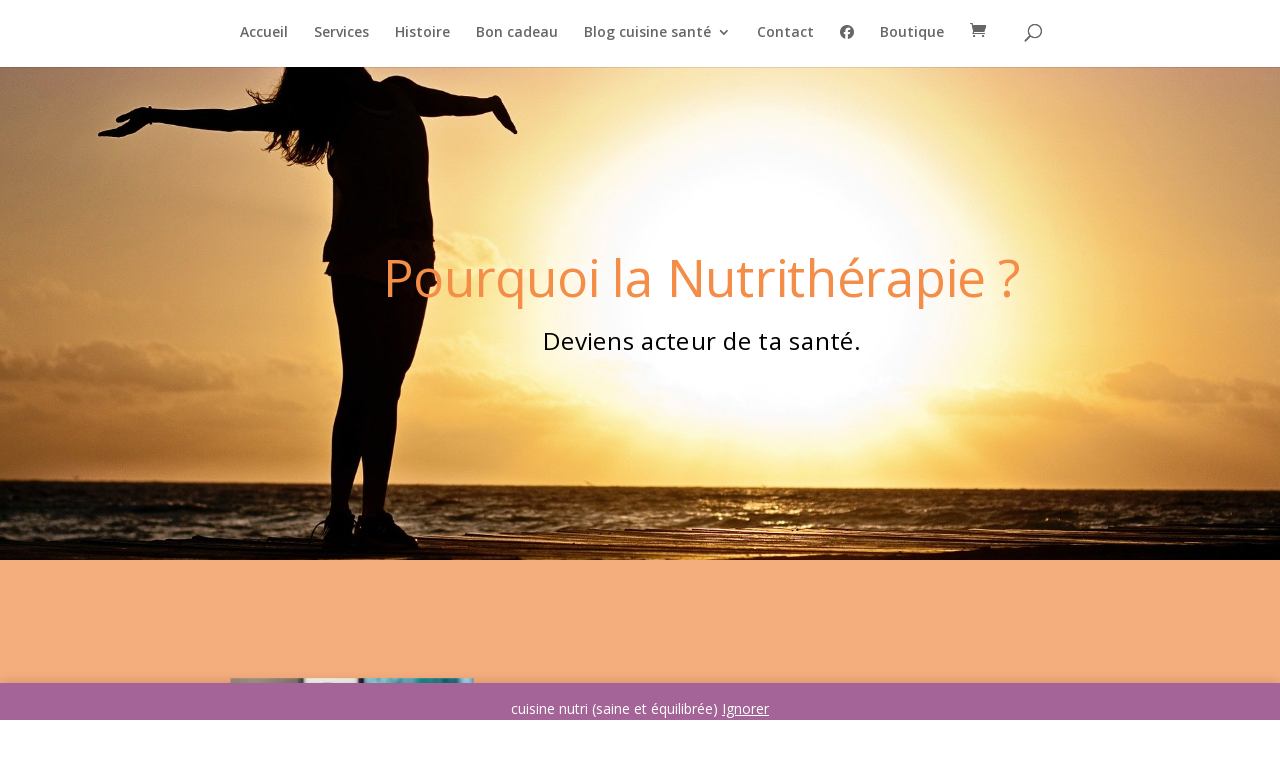

--- FILE ---
content_type: text/html; charset=UTF-8
request_url: https://benutri.be/pourquoi-la-nutritherapie/
body_size: 11212
content:
<!DOCTYPE html>
<html lang="fr-FR">
<head>
	<meta charset="UTF-8" />
<meta http-equiv="X-UA-Compatible" content="IE=edge">
	<link rel="pingback" href="https://benutri.be/xmlrpc.php" />

	<script type="text/javascript">
		document.documentElement.className = 'js';
	</script>

	<script>var et_site_url='https://benutri.be';var et_post_id='151';function et_core_page_resource_fallback(a,b){"undefined"===typeof b&&(b=a.sheet.cssRules&&0===a.sheet.cssRules.length);b&&(a.onerror=null,a.onload=null,a.href?a.href=et_site_url+"/?et_core_page_resource="+a.id+et_post_id:a.src&&(a.src=et_site_url+"/?et_core_page_resource="+a.id+et_post_id))}
</script><meta name='robots' content='max-image-preview:large' />
<script>window._wca = window._wca || [];</script>

	<!-- This site is optimized with the Yoast SEO plugin v14.2 - https://yoast.com/wordpress/plugins/seo/ -->
	<title>Pourquoi la nutrithérapie - Benutri</title>
	<meta name="robots" content="index, follow" />
	<meta name="googlebot" content="index, follow, max-snippet:-1, max-image-preview:large, max-video-preview:-1" />
	<meta name="bingbot" content="index, follow, max-snippet:-1, max-image-preview:large, max-video-preview:-1" />
	<link rel="canonical" href="https://benutri.be/pourquoi-la-nutritherapie/" />
	<meta property="og:locale" content="fr_FR" />
	<meta property="og:type" content="article" />
	<meta property="og:title" content="Pourquoi la nutrithérapie - Benutri" />
	<meta property="og:url" content="https://benutri.be/pourquoi-la-nutritherapie/" />
	<meta property="og:site_name" content="Benutri" />
	<meta property="article:publisher" content="https://www.facebook.com/Benutri-106867254380154/?modal=admin_todo_tour" />
	<meta property="article:modified_time" content="2022-08-09T21:14:17+00:00" />
	<meta property="og:image" content="https://i1.wp.com/benutri.be/wp-content/uploads/2020/05/benutri.jpg?fit=1851%2C706&#038;ssl=1" />
	<meta property="og:image:width" content="1851" />
	<meta property="og:image:height" content="706" />
	<meta name="twitter:card" content="summary_large_image" />
	<script type="application/ld+json" class="yoast-schema-graph">{"@context":"https://schema.org","@graph":[{"@type":"Organization","@id":"https://benutri.be/#organization","name":"benutri","url":"https://benutri.be/","sameAs":["https://www.facebook.com/Benutri-106867254380154/?modal=admin_todo_tour"],"logo":{"@type":"ImageObject","@id":"https://benutri.be/#logo","inLanguage":"fr-FR","url":"https://i1.wp.com/benutri.be/wp-content/uploads/2020/05/benutri.jpg?fit=1851%2C706&ssl=1","width":1851,"height":706,"caption":"benutri"},"image":{"@id":"https://benutri.be/#logo"}},{"@type":"WebSite","@id":"https://benutri.be/#website","url":"https://benutri.be/","name":"Benutri","description":"Deviens acteur de ta sant\u00e9","publisher":{"@id":"https://benutri.be/#organization"},"potentialAction":[{"@type":"SearchAction","target":"https://benutri.be/?s={search_term_string}","query-input":"required name=search_term_string"}],"inLanguage":"fr-FR"},{"@type":"WebPage","@id":"https://benutri.be/pourquoi-la-nutritherapie/#webpage","url":"https://benutri.be/pourquoi-la-nutritherapie/","name":"Pourquoi la nutrith\u00e9rapie - Benutri","isPartOf":{"@id":"https://benutri.be/#website"},"datePublished":"2020-04-04T06:23:26+00:00","dateModified":"2022-08-09T21:14:17+00:00","inLanguage":"fr-FR","potentialAction":[{"@type":"ReadAction","target":["https://benutri.be/pourquoi-la-nutritherapie/"]}]}]}</script>
	<!-- / Yoast SEO plugin. -->


<link rel='dns-prefetch' href='//stats.wp.com' />
<link rel='dns-prefetch' href='//fonts.googleapis.com' />
<link rel='dns-prefetch' href='//s.w.org' />
<link rel="alternate" type="application/rss+xml" title="Benutri &raquo; Flux" href="https://benutri.be/feed/" />
<link rel="alternate" type="application/rss+xml" title="Benutri &raquo; Flux des commentaires" href="https://benutri.be/comments/feed/" />
<!-- This site uses the Google Analytics by MonsterInsights plugin v7.10.4 - Using Analytics tracking - https://www.monsterinsights.com/ -->
<script type="text/javascript" data-cfasync="false">
	var mi_version         = '7.10.4';
	var mi_track_user      = true;
	var mi_no_track_reason = '';
	
	var disableStr = 'ga-disable-UA-165428466-1';

	/* Function to detect opted out users */
	function __gaTrackerIsOptedOut() {
		return document.cookie.indexOf(disableStr + '=true') > -1;
	}

	/* Disable tracking if the opt-out cookie exists. */
	if ( __gaTrackerIsOptedOut() ) {
		window[disableStr] = true;
	}

	/* Opt-out function */
	function __gaTrackerOptout() {
	  document.cookie = disableStr + '=true; expires=Thu, 31 Dec 2099 23:59:59 UTC; path=/';
	  window[disableStr] = true;
	}
	
	if ( mi_track_user ) {
		(function(i,s,o,g,r,a,m){i['GoogleAnalyticsObject']=r;i[r]=i[r]||function(){
			(i[r].q=i[r].q||[]).push(arguments)},i[r].l=1*new Date();a=s.createElement(o),
			m=s.getElementsByTagName(o)[0];a.async=1;a.src=g;m.parentNode.insertBefore(a,m)
		})(window,document,'script','//www.google-analytics.com/analytics.js','__gaTracker');

		__gaTracker('create', 'UA-165428466-1', 'auto');
		__gaTracker('set', 'forceSSL', true);
		__gaTracker('require', 'displayfeatures');
		__gaTracker('send','pageview');
	} else {
		console.log( "" );
		(function() {
			/* https://developers.google.com/analytics/devguides/collection/analyticsjs/ */
			var noopfn = function() {
				return null;
			};
			var noopnullfn = function() {
				return null;
			};
			var Tracker = function() {
				return null;
			};
			var p = Tracker.prototype;
			p.get = noopfn;
			p.set = noopfn;
			p.send = noopfn;
			var __gaTracker = function() {
				var len = arguments.length;
				if ( len === 0 ) {
					return;
				}
				var f = arguments[len-1];
				if ( typeof f !== 'object' || f === null || typeof f.hitCallback !== 'function' ) {
					console.log( 'Fonction actuellement pas en cours d’exécution __gaTracker(' + arguments[0] + " ....) parce que vous n’êtes pas suivi·e. " + mi_no_track_reason );
					return;
				}
				try {
					f.hitCallback();
				} catch (ex) {

				}
			};
			__gaTracker.create = function() {
				return new Tracker();
			};
			__gaTracker.getByName = noopnullfn;
			__gaTracker.getAll = function() {
				return [];
			};
			__gaTracker.remove = noopfn;
			window['__gaTracker'] = __gaTracker;
					})();
		}
</script>
<!-- / Google Analytics by MonsterInsights -->
		<script type="text/javascript">
			window._wpemojiSettings = {"baseUrl":"https:\/\/s.w.org\/images\/core\/emoji\/13.0.1\/72x72\/","ext":".png","svgUrl":"https:\/\/s.w.org\/images\/core\/emoji\/13.0.1\/svg\/","svgExt":".svg","source":{"concatemoji":"https:\/\/benutri.be\/wp-includes\/js\/wp-emoji-release.min.js?ver=5.7.14"}};
			!function(e,a,t){var n,r,o,i=a.createElement("canvas"),p=i.getContext&&i.getContext("2d");function s(e,t){var a=String.fromCharCode;p.clearRect(0,0,i.width,i.height),p.fillText(a.apply(this,e),0,0);e=i.toDataURL();return p.clearRect(0,0,i.width,i.height),p.fillText(a.apply(this,t),0,0),e===i.toDataURL()}function c(e){var t=a.createElement("script");t.src=e,t.defer=t.type="text/javascript",a.getElementsByTagName("head")[0].appendChild(t)}for(o=Array("flag","emoji"),t.supports={everything:!0,everythingExceptFlag:!0},r=0;r<o.length;r++)t.supports[o[r]]=function(e){if(!p||!p.fillText)return!1;switch(p.textBaseline="top",p.font="600 32px Arial",e){case"flag":return s([127987,65039,8205,9895,65039],[127987,65039,8203,9895,65039])?!1:!s([55356,56826,55356,56819],[55356,56826,8203,55356,56819])&&!s([55356,57332,56128,56423,56128,56418,56128,56421,56128,56430,56128,56423,56128,56447],[55356,57332,8203,56128,56423,8203,56128,56418,8203,56128,56421,8203,56128,56430,8203,56128,56423,8203,56128,56447]);case"emoji":return!s([55357,56424,8205,55356,57212],[55357,56424,8203,55356,57212])}return!1}(o[r]),t.supports.everything=t.supports.everything&&t.supports[o[r]],"flag"!==o[r]&&(t.supports.everythingExceptFlag=t.supports.everythingExceptFlag&&t.supports[o[r]]);t.supports.everythingExceptFlag=t.supports.everythingExceptFlag&&!t.supports.flag,t.DOMReady=!1,t.readyCallback=function(){t.DOMReady=!0},t.supports.everything||(n=function(){t.readyCallback()},a.addEventListener?(a.addEventListener("DOMContentLoaded",n,!1),e.addEventListener("load",n,!1)):(e.attachEvent("onload",n),a.attachEvent("onreadystatechange",function(){"complete"===a.readyState&&t.readyCallback()})),(n=t.source||{}).concatemoji?c(n.concatemoji):n.wpemoji&&n.twemoji&&(c(n.twemoji),c(n.wpemoji)))}(window,document,window._wpemojiSettings);
		</script>
		<meta content="Divi v.4.6.1" name="generator"/><style type="text/css">
img.wp-smiley,
img.emoji {
	display: inline !important;
	border: none !important;
	box-shadow: none !important;
	height: 1em !important;
	width: 1em !important;
	margin: 0 .07em !important;
	vertical-align: -0.1em !important;
	background: none !important;
	padding: 0 !important;
}
</style>
	<link rel='stylesheet' id='wp-block-library-css'  href='https://c0.wp.com/c/5.7.14/wp-includes/css/dist/block-library/style.min.css' type='text/css' media='all' />
<style id='wp-block-library-inline-css' type='text/css'>
.has-text-align-justify{text-align:justify;}
</style>
<link rel='stylesheet' id='wc-block-vendors-style-css'  href='https://c0.wp.com/p/woocommerce/5.4.4/packages/woocommerce-blocks/build/vendors-style.css' type='text/css' media='all' />
<link rel='stylesheet' id='wc-block-style-css'  href='https://c0.wp.com/p/woocommerce/5.4.4/packages/woocommerce-blocks/build/style.css' type='text/css' media='all' />
<link rel='stylesheet' id='woocommerce-layout-css'  href='https://c0.wp.com/p/woocommerce/5.4.4/assets/css/woocommerce-layout.css' type='text/css' media='all' />
<style id='woocommerce-layout-inline-css' type='text/css'>

	.infinite-scroll .woocommerce-pagination {
		display: none;
	}
</style>
<link rel='stylesheet' id='woocommerce-smallscreen-css'  href='https://c0.wp.com/p/woocommerce/5.4.4/assets/css/woocommerce-smallscreen.css' type='text/css' media='only screen and (max-width: 768px)' />
<link rel='stylesheet' id='woocommerce-general-css'  href='https://c0.wp.com/p/woocommerce/5.4.4/assets/css/woocommerce.css' type='text/css' media='all' />
<style id='woocommerce-inline-inline-css' type='text/css'>
.woocommerce form .form-row .required { visibility: visible; }
</style>
<link rel='stylesheet' id='divi-fonts-css'  href='https://fonts.googleapis.com/css?family=Open+Sans:300italic,400italic,600italic,700italic,800italic,400,300,600,700,800&#038;subset=latin,latin-ext&#038;display=swap' type='text/css' media='all' />
<link rel='stylesheet' id='divi-style-css'  href='https://benutri.be/wp-content/themes/Divi/style.css?ver=4.6.1' type='text/css' media='all' />
<link rel='stylesheet' id='et-builder-googlefonts-cached-css'  href='https://fonts.googleapis.com/css?family=Merriweather%3A300%2C300italic%2Cregular%2Citalic%2C700%2C700italic%2C900%2C900italic&#038;subset=latin%2Clatin-ext&#038;display=swap&#038;ver=5.7.14' type='text/css' media='all' />
<link rel='stylesheet' id='dashicons-css'  href='https://c0.wp.com/c/5.7.14/wp-includes/css/dashicons.min.css' type='text/css' media='all' />
<link rel='stylesheet' id='jetpack_css-css'  href='https://c0.wp.com/p/jetpack/8.5.3/css/jetpack.css' type='text/css' media='all' />
<script type='text/javascript' id='monsterinsights-frontend-script-js-extra'>
/* <![CDATA[ */
var monsterinsights_frontend = {"js_events_tracking":"true","download_extensions":"doc,pdf,ppt,zip,xls,docx,pptx,xlsx","inbound_paths":"[{\"path\":\"\\\/go\\\/\",\"label\":\"affiliate\"},{\"path\":\"\\\/recommend\\\/\",\"label\":\"affiliate\"}]","home_url":"https:\/\/benutri.be","hash_tracking":"false"};
/* ]]> */
</script>
<script type='text/javascript' src='https://benutri.be/wp-content/plugins/google-analytics-for-wordpress/assets/js/frontend.min.js?ver=7.10.4' id='monsterinsights-frontend-script-js'></script>
<script type='text/javascript' src='https://c0.wp.com/c/5.7.14/wp-includes/js/jquery/jquery.min.js' id='jquery-core-js'></script>
<script type='text/javascript' src='https://c0.wp.com/c/5.7.14/wp-includes/js/jquery/jquery-migrate.min.js' id='jquery-migrate-js'></script>
<script async type='text/javascript' src='https://stats.wp.com/s-202604.js' id='woocommerce-analytics-js'></script>
<script type='text/javascript' src='https://benutri.be/wp-content/themes/Divi/core/admin/js/es6-promise.auto.min.js?ver=5.7.14' id='es6-promise-js'></script>
<script type='text/javascript' id='et-core-api-spam-recaptcha-js-extra'>
/* <![CDATA[ */
var et_core_api_spam_recaptcha = {"site_key":"","page_action":{"action":"pourquoi_la_nutritherapie"}};
/* ]]> */
</script>
<script type='text/javascript' src='https://benutri.be/wp-content/themes/Divi/core/admin/js/recaptcha.js?ver=5.7.14' id='et-core-api-spam-recaptcha-js'></script>
<link rel="https://api.w.org/" href="https://benutri.be/wp-json/" /><link rel="alternate" type="application/json" href="https://benutri.be/wp-json/wp/v2/pages/151" /><link rel="EditURI" type="application/rsd+xml" title="RSD" href="https://benutri.be/xmlrpc.php?rsd" />
<link rel="wlwmanifest" type="application/wlwmanifest+xml" href="https://benutri.be/wp-includes/wlwmanifest.xml" /> 
<meta name="generator" content="WordPress 5.7.14" />
<meta name="generator" content="WooCommerce 5.4.4" />
<link rel='shortlink' href='https://benutri.be/?p=151' />
<link rel="alternate" type="application/json+oembed" href="https://benutri.be/wp-json/oembed/1.0/embed?url=https%3A%2F%2Fbenutri.be%2Fpourquoi-la-nutritherapie%2F" />
<link rel="alternate" type="text/xml+oembed" href="https://benutri.be/wp-json/oembed/1.0/embed?url=https%3A%2F%2Fbenutri.be%2Fpourquoi-la-nutritherapie%2F&#038;format=xml" />

<link rel='dns-prefetch' href='//i0.wp.com'/>
<link rel='dns-prefetch' href='//i1.wp.com'/>
<link rel='dns-prefetch' href='//i2.wp.com'/>
<link rel='dns-prefetch' href='//c0.wp.com'/>
<style type='text/css'>img#wpstats{display:none}</style><meta name="viewport" content="width=device-width, initial-scale=1.0, maximum-scale=1.0, user-scalable=0" /><link rel="shortcut icon" href="" />	<noscript><style>.woocommerce-product-gallery{ opacity: 1 !important; }</style></noscript>
				<style type="text/css">
				/* If html does not have either class, do not show lazy loaded images. */
				html:not( .jetpack-lazy-images-js-enabled ):not( .js ) .jetpack-lazy-image {
					display: none;
				}
			</style>
			<script>
				document.documentElement.classList.add(
					'jetpack-lazy-images-js-enabled'
				);
			</script>
		<script src="https://kit.fontawesome.com/f152b65a44.js" crossorigin="anonymous"></script>

<!-- Global site tag (gtag.js) - Google Analytics -->
<script async src="https://www.googletagmanager.com/gtag/js?id=UA-165428466-1"></script>
<script>
  window.dataLayer = window.dataLayer || [];
  function gtag(){dataLayer.push(arguments);}
  gtag('js', new Date());

  gtag('config', 'UA-165428466-1');
</script><link rel="stylesheet" id="et-core-unified-151-cached-inline-styles" href="https://benutri.be/wp-content/et-cache/151/et-core-unified-151-1768275985513.min.css" onerror="et_core_page_resource_fallback(this, true)" onload="et_core_page_resource_fallback(this)" /></head>
<body class="page-template-default page page-id-151 wp-custom-logo theme-Divi woocommerce-demo-store woocommerce-no-js et_pb_button_helper_class et_fixed_nav et_show_nav et_primary_nav_dropdown_animation_fade et_secondary_nav_dropdown_animation_fade et_header_style_centered et_pb_footer_columns1 et_cover_background et_pb_gutter osx et_pb_gutters3 et_pb_pagebuilder_layout et_no_sidebar et_divi_theme et-db et_minified_js et_minified_css">
	<div id="page-container">

	
	
			<header id="main-header" data-height-onload="66">
			<div class="container clearfix et_menu_container">
							<div class="logo_container">
					<span class="logo_helper"></span>
					<a href="https://benutri.be/">
						<img src="http://aucun" alt="Benutri" id="logo" data-height-percentage="54" />
					</a>
				</div>
							<div id="et-top-navigation" data-height="66" data-fixed-height="40">
											<nav id="top-menu-nav">
						<ul id="top-menu" class="nav"><li id="menu-item-276" class="menu-item menu-item-type-post_type menu-item-object-page menu-item-home menu-item-276"><a href="https://benutri.be/">Accueil</a></li>
<li id="menu-item-52" class="menu-item menu-item-type-custom menu-item-object-custom menu-item-home menu-item-52"><a href="https://benutri.be#services">Services</a></li>
<li id="menu-item-277" class="menu-item menu-item-type-custom menu-item-object-custom menu-item-home menu-item-277"><a href="https://benutri.be#histoire">Histoire</a></li>
<li id="menu-item-391" class="menu-item menu-item-type-post_type menu-item-object-page menu-item-391"><a href="https://benutri.be/bon-cadeau-2/">Bon cadeau</a></li>
<li id="menu-item-397" class="menu-item menu-item-type-post_type menu-item-object-page menu-item-has-children menu-item-397"><a href="https://benutri.be/recettes/">Blog cuisine santé</a>
<ul class="sub-menu">
	<li id="menu-item-484" class="menu-item menu-item-type-post_type menu-item-object-page menu-item-484"><a href="https://benutri.be/petit-dejeuner-2/">Petit déjeuner</a></li>
	<li id="menu-item-879" class="menu-item menu-item-type-post_type menu-item-object-page menu-item-879"><a href="https://benutri.be/lunch-2/">Lunch</a></li>
	<li id="menu-item-878" class="menu-item menu-item-type-post_type menu-item-object-page menu-item-878"><a href="https://benutri.be/collation/">Collations</a></li>
	<li id="menu-item-1017" class="menu-item menu-item-type-post_type menu-item-object-page menu-item-1017"><a href="https://benutri.be/repas-du-soir/">Repas du soir</a></li>
	<li id="menu-item-1312" class="menu-item menu-item-type-post_type menu-item-object-page menu-item-1312"><a href="https://benutri.be/houmous/">houmous</a></li>
	<li id="menu-item-917" class="menu-item menu-item-type-post_type menu-item-object-page menu-item-917"><a href="https://benutri.be/pain-sans-gluten/">Pain (sans gluten)</a></li>
</ul>
</li>
<li id="menu-item-274" class="menu-item menu-item-type-post_type menu-item-object-page menu-item-274"><a href="https://benutri.be/contact/">Contact</a></li>
<li id="menu-item-529" class="menu-item menu-item-type-custom menu-item-object-custom menu-item-529"><a target="_blank" rel="noopener" href="https://www.facebook.com/Benutri-106867254380154/?modal=admin_todo_tour"><i class="fab fa-facebook"></i></a></li>
<li id="menu-item-1496" class="menu-item menu-item-type-post_type menu-item-object-page menu-item-1496"><a href="https://benutri.be/?page_id=1434">Boutique</a></li>
</ul>						</nav>
					
					<a href="https://benutri.be/panier/" class="et-cart-info">
				<span></span>
			</a>
					
										<div id="et_top_search">
						<span id="et_search_icon"></span>
					</div>
					
					<div id="et_mobile_nav_menu">
				<div class="mobile_nav closed">
					<span class="select_page">Sélectionner une page</span>
					<span class="mobile_menu_bar mobile_menu_bar_toggle"></span>
				</div>
			</div>				</div> <!-- #et-top-navigation -->
			</div> <!-- .container -->
			<div class="et_search_outer">
				<div class="container et_search_form_container">
					<form role="search" method="get" class="et-search-form" action="https://benutri.be/">
					<input type="search" class="et-search-field" placeholder="Rechercher &hellip;" value="" name="s" title="Rechercher:" />					</form>
					<span class="et_close_search_field"></span>
				</div>
			</div>
		</header> <!-- #main-header -->
			<div id="et-main-area">
	
<div id="main-content">


			
				<article id="post-151" class="post-151 page type-page status-publish hentry">

				
					<div class="entry-content">
					<div id="et-boc" class="et-boc">
			
		<div class="et-l et-l--post">
			<div class="et_builder_inner_content et_pb_gutters3">
		<div class="et_pb_section et_pb_section_0 et_pb_with_background et_section_regular" >
				
				
				
				
					<div class="et_pb_row et_pb_row_0">
				<div class="et_pb_column et_pb_column_4_4 et_pb_column_0  et_pb_css_mix_blend_mode_passthrough et-last-child">
				
				
				<div class="et_pb_module et_pb_text et_pb_text_0 et_animated  et_pb_text_align_center et_pb_bg_layout_light">
				
				
				<div class="et_pb_text_inner"><h1>Pourquoi la Nutrithérapie ?</h1>
<p><span style="color: #000000;">Deviens acteur de ta santé.</span></p></div>
			</div> <!-- .et_pb_text -->
			</div> <!-- .et_pb_column -->
				
				
			</div> <!-- .et_pb_row -->
				
				
			</div> <!-- .et_pb_section --><div class="et_pb_section et_pb_section_1 et_pb_with_background et_section_regular section_has_divider et_pb_bottom_divider" >
				
				
				
				
					<div class="et_pb_row et_pb_row_1">
				<div class="et_pb_column et_pb_column_1_3 et_pb_column_1  et_pb_css_mix_blend_mode_passthrough">
				
				
				<div class="et_pb_module et_pb_image et_pb_image_0">
				
				
				<span class="et_pb_image_wrap "><img src="https://i0.wp.com/benutri.be/wp-content/uploads/2020/05/62453033_1542949222506836_1256194916657135616_n.jpg?w=1080&#038;ssl=1" alt title="62453033_1542949222506836_1256194916657135616_n" data-recalc-dims="1" data-lazy-srcset="https://i0.wp.com/benutri.be/wp-content/uploads/2020/05/62453033_1542949222506836_1256194916657135616_n.jpg?w=396&amp;ssl=1 396w, https://i0.wp.com/benutri.be/wp-content/uploads/2020/05/62453033_1542949222506836_1256194916657135616_n.jpg?resize=300%2C300&amp;ssl=1 300w, https://i0.wp.com/benutri.be/wp-content/uploads/2020/05/62453033_1542949222506836_1256194916657135616_n.jpg?resize=150%2C150&amp;ssl=1 150w" data-lazy-sizes="(max-width: 396px) 100vw, 396px" data-lazy-src="https://i0.wp.com/benutri.be/wp-content/uploads/2020/05/62453033_1542949222506836_1256194916657135616_n.jpg?w=1080&amp;is-pending-load=1#038;ssl=1" srcset="[data-uri]" class=" jetpack-lazy-image"><noscript><img src="https://i0.wp.com/benutri.be/wp-content/uploads/2020/05/62453033_1542949222506836_1256194916657135616_n.jpg?w=1080&#038;ssl=1" alt="" title="62453033_1542949222506836_1256194916657135616_n" srcset="https://i0.wp.com/benutri.be/wp-content/uploads/2020/05/62453033_1542949222506836_1256194916657135616_n.jpg?w=396&ssl=1 396w, https://i0.wp.com/benutri.be/wp-content/uploads/2020/05/62453033_1542949222506836_1256194916657135616_n.jpg?resize=300%2C300&ssl=1 300w, https://i0.wp.com/benutri.be/wp-content/uploads/2020/05/62453033_1542949222506836_1256194916657135616_n.jpg?resize=150%2C150&ssl=1 150w" sizes="(max-width: 396px) 100vw, 396px" data-recalc-dims="1" /></noscript></span>
			</div>
			</div> <!-- .et_pb_column --><div class="et_pb_column et_pb_column_2_3 et_pb_column_2  et_pb_css_mix_blend_mode_passthrough et-last-child">
				
				
				<div class="et_pb_module et_pb_text et_pb_text_1  et_pb_text_align_center et_pb_bg_layout_light">
				
				
				<div class="et_pb_text_inner"><h1 style="color: #fff;">Grace à la Nutrithérapie, nous pouvons agir à différentes niveaux</h1>
<p>&nbsp;</p></div>
			</div> <!-- .et_pb_text --><div class="et_pb_module et_pb_blurb et_pb_blurb_0 et_animated  et_pb_text_align_center  et_pb_blurb_position_top et_pb_bg_layout_light">
				
				
				<div class="et_pb_blurb_content">
					
					<div class="et_pb_blurb_container">
						<h4 class="et_pb_module_header"><span>Prévention de la santé</span></h4>
						
					</div>
				</div> <!-- .et_pb_blurb_content -->
			</div> <!-- .et_pb_blurb --><div class="et_pb_module et_pb_blurb et_pb_blurb_1 et_animated  et_pb_text_align_center  et_pb_blurb_position_top et_pb_bg_layout_light">
				
				
				<div class="et_pb_blurb_content">
					
					<div class="et_pb_blurb_container">
						<h4 class="et_pb_module_header"><span>Correction des insuffisances et surcharges nutritionnelles </span></h4>
						
					</div>
				</div> <!-- .et_pb_blurb_content -->
			</div> <!-- .et_pb_blurb --><div class="et_pb_module et_pb_blurb et_pb_blurb_2 et_animated  et_pb_text_align_center  et_pb_blurb_position_top et_pb_bg_layout_light">
				
				
				<div class="et_pb_blurb_content">
					
					<div class="et_pb_blurb_container">
						<h4 class="et_pb_module_header"><span>Soutien en cas de pathologies</span></h4>
						
					</div>
				</div> <!-- .et_pb_blurb_content -->
			</div> <!-- .et_pb_blurb -->
			</div> <!-- .et_pb_column -->
				
				
			</div> <!-- .et_pb_row -->
				
				<div class="et_pb_bottom_inside_divider et-no-transition"></div>
			</div> <!-- .et_pb_section --><div class="et_pb_section et_pb_section_2 et_pb_with_background et_section_regular section_has_divider et_pb_bottom_divider" >
				
				
				
				
					<div class="et_pb_row et_pb_row_2">
				<div class="et_pb_column et_pb_column_1_2 et_pb_column_3  et_pb_css_mix_blend_mode_passthrough">
				
				
				<div class="et_pb_module et_pb_text et_pb_text_2  et_pb_text_align_left et_pb_bg_layout_light">
				
				
				<div class="et_pb_text_inner"><p><strong>La Nutrithérapie est une discipline qui parle au corps son propre langage.</strong></p>
<p>Elle repose sur la connaissance précise des processus biochimiques du corps humain.</p>
<p>Elle permet d’apporter au corps tout ce dont il a besoin pour maintenir son équilibre et fonctionner de manière optimale.</p>
<p>&nbsp;</p></div>
			</div> <!-- .et_pb_text -->
			</div> <!-- .et_pb_column --><div class="et_pb_column et_pb_column_1_2 et_pb_column_4  et_pb_css_mix_blend_mode_passthrough et-last-child">
				
				
				<div class="et_pb_module et_pb_image et_pb_image_1">
				
				
				<span class="et_pb_image_wrap "><img src="https://i2.wp.com/benutri.be/wp-content/uploads/2020/05/medicament.jpg?w=1080&#038;ssl=1" alt title="medicament" data-recalc-dims="1" data-lazy-srcset="https://i2.wp.com/benutri.be/wp-content/uploads/2020/05/medicament.jpg?w=597&amp;ssl=1 597w, https://i2.wp.com/benutri.be/wp-content/uploads/2020/05/medicament.jpg?resize=300%2C190&amp;ssl=1 300w, https://i2.wp.com/benutri.be/wp-content/uploads/2020/05/medicament.jpg?resize=480%2C304&amp;ssl=1 480w" data-lazy-sizes="(max-width: 597px) 100vw, 597px" data-lazy-src="https://i2.wp.com/benutri.be/wp-content/uploads/2020/05/medicament.jpg?w=1080&amp;is-pending-load=1#038;ssl=1" srcset="[data-uri]" class=" jetpack-lazy-image"><noscript><img src="https://i2.wp.com/benutri.be/wp-content/uploads/2020/05/medicament.jpg?w=1080&#038;ssl=1" alt="" title="medicament" srcset="https://i2.wp.com/benutri.be/wp-content/uploads/2020/05/medicament.jpg?w=597&ssl=1 597w, https://i2.wp.com/benutri.be/wp-content/uploads/2020/05/medicament.jpg?resize=300%2C190&ssl=1 300w, https://i2.wp.com/benutri.be/wp-content/uploads/2020/05/medicament.jpg?resize=480%2C304&ssl=1 480w" sizes="(max-width: 597px) 100vw, 597px" data-recalc-dims="1" /></noscript></span>
			</div>
			</div> <!-- .et_pb_column -->
				
				
			</div> <!-- .et_pb_row -->
				
				<div class="et_pb_bottom_inside_divider et-no-transition"></div>
			</div> <!-- .et_pb_section --><div class="et_pb_section et_pb_section_3 et_pb_with_background et_section_regular section_has_divider et_pb_bottom_divider" >
				
				
				
				
					<div class="et_pb_row et_pb_row_3">
				<div class="et_pb_column et_pb_column_4_4 et_pb_column_5  et_pb_css_mix_blend_mode_passthrough et-last-child">
				
				
				<div class="et_pb_module et_pb_text et_pb_text_3  et_pb_text_align_center et_pb_bg_layout_light">
				
				
				<div class="et_pb_text_inner"><h3 style="color: #333 !important;"><span style="color: #ffc47c; font-size: 36px;">Principes</span></h3></div>
			</div> <!-- .et_pb_text --><div class="et_pb_module et_pb_text et_pb_text_4  et_pb_text_align_center et_pb_bg_layout_light">
				
				
				<div class="et_pb_text_inner"><p>La Nutrithérapie privilégie une liste d’aliments anti-inflammatoires, il faut savoir que <strong>TOUTE MALADIE</strong>, y compris le surpoids, est une inflammation devenue chronique !</p></div>
			</div> <!-- .et_pb_text --><div class="et_pb_module et_pb_text et_pb_text_5  et_pb_text_align_center et_pb_bg_layout_light">
				
				
				<div class="et_pb_text_inner"><p>La Nutrithérapie privilégie <strong>une</strong> <strong>approche positive</strong> de l’alimentation afin de ne pas créer de sentiment de privation ou de frustration.</p></div>
			</div> <!-- .et_pb_text --><div class="et_pb_module et_pb_text et_pb_text_6  et_pb_text_align_center et_pb_bg_layout_light">
				
				
				<div class="et_pb_text_inner"><p>La Nutrithérapie privilégie des repas à <strong>index glycémique</strong> bas.</p></div>
			</div> <!-- .et_pb_text --><div class="et_pb_module et_pb_text et_pb_text_7  et_pb_text_align_center et_pb_bg_layout_light">
				
				
				<div class="et_pb_text_inner"><p>La Nutrithérapie respecte la <strong>chronobiologie de l’alimentation</strong> car le corps n’a pas besoin des mêmes aliments en fonction des moments de la journée.</p></div>
			</div> <!-- .et_pb_text --><div class="et_pb_module et_pb_text et_pb_text_8  et_pb_text_align_center et_pb_bg_layout_light">
				
				
				<div class="et_pb_text_inner"><p>La Nutrithérapie renverse la <strong>répartition calorique</strong> de l’alimentation sur la journée afin que le corps soit nourri correctement la journée et puisse se réparer pendant la nuit avec un sommeil optimal.</p></div>
			</div> <!-- .et_pb_text --><div class="et_pb_module et_pb_text et_pb_text_9  et_pb_text_align_center et_pb_bg_layout_light">
				
				
				<div class="et_pb_text_inner"><h3 style="color: #333 !important;"><span style="color: #ffc47c; font-size: 36px;">Une véritable passion, grâce à la Nutrithérapie, nous pouvons vous aidez à devenir acteur de votre santé !</span></h3></div>
			</div> <!-- .et_pb_text -->
			</div> <!-- .et_pb_column -->
				
				
			</div> <!-- .et_pb_row -->
				
				<div class="et_pb_bottom_inside_divider et-no-transition"></div>
			</div> <!-- .et_pb_section --><div id="histoire" class="et_pb_section et_pb_section_4 et_pb_with_background et_section_regular" >
				
				
				
				
					<div class="et_pb_row et_pb_row_4">
				<div class="et_pb_column et_pb_column_4_4 et_pb_column_6  et_pb_css_mix_blend_mode_passthrough et-last-child">
				
				
				<div class="et_pb_module et_pb_text et_pb_text_10  et_pb_text_align_center et_pb_bg_layout_light">
				
				
				<div class="et_pb_text_inner"><h1><span style="text-decoration: underline;">Tarifs</span></h1>
<p>&nbsp;</p></div>
			</div> <!-- .et_pb_text -->
			</div> <!-- .et_pb_column -->
				
				
			</div> <!-- .et_pb_row -->
				
				
			</div> <!-- .et_pb_section --><div class="et_pb_section et_pb_section_5 et_pb_with_background et_section_regular" >
				
				
				
				
					<div class="et_pb_row et_pb_row_5 et_animated">
				<div class="et_pb_column et_pb_column_1_3 et_pb_column_7  et_pb_css_mix_blend_mode_passthrough">
				
				
				<div class="et_pb_with_border et_pb_module et_pb_cta_0 et_animated et_pb_promo  et_pb_text_align_center et_pb_bg_layout_light">
				
				
				<div class="et_pb_promo_description"><div><h2><span style="color: #ffffff;">Première consultation<br /> </span></h2>
<h4><span style="color: #ffffff;">60min.</span></h4></div></div>
				
			</div><div class="et_pb_button_module_wrapper et_pb_button_0_wrapper et_pb_button_alignment_center et_pb_module ">
				<a class="et_pb_button et_pb_button_0 et_pb_bg_layout_light" href="https://benutri.be/contact/">70€</a>
			</div>
			</div> <!-- .et_pb_column --><div class="et_pb_column et_pb_column_1_3 et_pb_column_8  et_pb_css_mix_blend_mode_passthrough">
				
				
				<div class="et_pb_with_border et_pb_module et_pb_cta_1 et_animated et_pb_promo  et_pb_text_align_center et_pb_bg_layout_light">
				
				
				<div class="et_pb_promo_description"><div><h2><span style="color: #ffffff;">Consultations de suivis<br /> </span></h2>
<h4><span style="color: #ffffff;">30min.</span></h4></div></div>
				
			</div><div class="et_pb_button_module_wrapper et_pb_button_1_wrapper et_pb_button_alignment_center et_pb_module ">
				<a class="et_pb_button et_pb_button_1 et_pb_bg_layout_light" href="https://benutri.be/contact/">40€</a>
			</div>
			</div> <!-- .et_pb_column --><div class="et_pb_column et_pb_column_1_3 et_pb_column_9  et_pb_css_mix_blend_mode_passthrough et-last-child">
				
				
				<div class="et_pb_with_border et_pb_module et_pb_cta_2 et_animated et_clickable et_pb_promo  et_pb_text_align_center et_pb_bg_layout_light">
				
				
				<div class="et_pb_promo_description"><h5 class="et_pb_module_header">Consultation personnalisée</h5><div><h4><span style="color: #333333;"><span style="color: #ffffff;">A découvrir ici&#8230;</span><br /> </span></h4></div></div>
				
			</div><div class="et_pb_button_module_wrapper et_pb_button_2_wrapper et_pb_button_alignment_center et_pb_module ">
				<a class="et_pb_button et_pb_button_2 et_pb_bg_layout_light" href="https://benutri.be/consultation-personnalisee/">160€</a>
			</div>
			</div> <!-- .et_pb_column -->
				
				
			</div> <!-- .et_pb_row --><div class="et_pb_row et_pb_row_6">
				<div class="et_pb_column et_pb_column_4_4 et_pb_column_10  et_pb_css_mix_blend_mode_passthrough et-last-child">
				
				
				<div class="et_pb_module et_pb_blurb et_pb_blurb_3  et_pb_text_align_left  et_pb_blurb_position_top et_pb_bg_layout_light">
				
				
				<div class="et_pb_blurb_content">
					
					<div class="et_pb_blurb_container">
						
						<div class="et_pb_blurb_description"><p style="text-align: center;"><strong><span style="text-decoration: underline;">Certaines mutuelles participent au remboursement des consultations en nutrithérapie.</span></strong></p>
<p style="text-align: center;"><strong>Renseignez-vous auprès de votre mutuelle !</strong></p>
<p><a href="https://www.udnf.be/action-udnf-covid-19/" target="_blank" rel="noopener noreferrer" title="covid-19"><span style="text-decoration: underline;"></span></a></p>
<p>&nbsp;</p></div>
					</div>
				</div> <!-- .et_pb_blurb_content -->
			</div> <!-- .et_pb_blurb --><div class="et_pb_module et_pb_blurb et_pb_blurb_4  et_pb_text_align_left  et_pb_blurb_position_top et_pb_bg_layout_light">
				
				
				<div class="et_pb_blurb_content">
					<div class="et_pb_main_blurb_image"><span class="et_pb_image_wrap"><img src="https://i1.wp.com/benutri.be/wp-content/uploads/2020/06/udnf.jpg?w=1080&#038;ssl=1" alt class="et-waypoint et_pb_animation_top jetpack-lazy-image" data-recalc-dims="1" data-lazy-srcset="https://i1.wp.com/benutri.be/wp-content/uploads/2020/06/udnf.jpg?w=837&amp;ssl=1 837w, https://i1.wp.com/benutri.be/wp-content/uploads/2020/06/udnf.jpg?resize=300%2C183&amp;ssl=1 300w, https://i1.wp.com/benutri.be/wp-content/uploads/2020/06/udnf.jpg?resize=768%2C469&amp;ssl=1 768w, https://i1.wp.com/benutri.be/wp-content/uploads/2020/06/udnf.jpg?resize=480%2C293&amp;ssl=1 480w" data-lazy-sizes="(max-width: 837px) 100vw, 837px" data-lazy-src="https://i1.wp.com/benutri.be/wp-content/uploads/2020/06/udnf.jpg?w=1080&amp;is-pending-load=1#038;ssl=1" srcset="[data-uri]"><noscript><img src="https://i1.wp.com/benutri.be/wp-content/uploads/2020/06/udnf.jpg?w=1080&#038;ssl=1" alt="" srcset="https://i1.wp.com/benutri.be/wp-content/uploads/2020/06/udnf.jpg?w=837&ssl=1 837w, https://i1.wp.com/benutri.be/wp-content/uploads/2020/06/udnf.jpg?resize=300%2C183&ssl=1 300w, https://i1.wp.com/benutri.be/wp-content/uploads/2020/06/udnf.jpg?resize=768%2C469&ssl=1 768w, https://i1.wp.com/benutri.be/wp-content/uploads/2020/06/udnf.jpg?resize=480%2C293&ssl=1 480w" sizes="(max-width: 837px) 100vw, 837px" class="et-waypoint et_pb_animation_top" data-recalc-dims="1" /></noscript></span></div>
					<div class="et_pb_blurb_container">
						
						<div class="et_pb_blurb_description"><p><span style="text-decoration: underline;">Actualité:</span></p>
<p>Le surpoids, un facteur de risque dans la sévérité du covid-19.</p>
<p><a href="https://www.udnf.be/action-udnf-covid-19/" target="_blank" rel="noopener noreferrer" title="covid-19"><span style="text-decoration: underline;">Téléchargez le document pour un remboursement de 25€ sur la première consultation ICI</span></a></p>
<p>&nbsp;</p></div>
					</div>
				</div> <!-- .et_pb_blurb_content -->
			</div> <!-- .et_pb_blurb -->
			</div> <!-- .et_pb_column -->
				
				
			</div> <!-- .et_pb_row -->
				
				
			</div> <!-- .et_pb_section -->		</div><!-- .et_builder_inner_content -->
	</div><!-- .et-l -->
	
			
		</div><!-- #et-boc -->
							</div> <!-- .entry-content -->

				
				</article> <!-- .et_pb_post -->

			

</div> <!-- #main-content -->


			<footer id="main-footer">
				
<div class="container">
    <div id="footer-widgets" class="clearfix">
		<div class="footer-widget"><div id="custom_html-2" class="widget_text fwidget et_pb_widget widget_custom_html"><div class="textwidget custom-html-widget"><div class="et_pb_section et_section_regular" style="width:100%;color: #666 !important;padding:0px;margin-bottom:10px;">
	<div class=" et_pb_row" style="width:100%;margin-left:0px;margin-right:0px;padding:10px;margin-top:0px!important">
		<div class="et_pb_column et_pb_column_4_4">
			<div class="et_pb_text et_pb_module et_pb_bg_layout_light et_pb_text_align_center" style="max-width:100%">
				<div class="et_pb_text_inner">
					<p style="font-size:13px;">Copyright © 2021  •  <a href="http://www.benutri.be/mentions-legales/"  style="color:#666;">Mentions légales</a> </p>
				</div>
			</div>
		</div> <!-- .et_pb_column -->
		<div class="et_pb_column et_pb_column_4_4">
			<div class="et_pb_text et_pb_module et_pb_bg_layout_light et_pb_text_align_center">
					<div class="et_pb_text_inner">
						<p style="text-color:#fff;font-size:20px;"><a href="https://www.facebook.com/MaikoCreativeAgency/" target="_blank" rel="noopener"><i class="wp-svg-facebook-2 facebook-2"></i></a> <a href="https://www.instagram.com/maikocreativeagency/" target="_blank" rel="noopener"><i class="wp-svg-instagram instagram"></i></a> <a href="https://www.linkedin.com/in/herbrandwendy/" target="_blank" rel="noopener"><i class="wp-svg-linkedin linkedin"></i></a></p>
					</div>
			</div> <!-- .et_pb_text -->
		</div> <!-- .et_pb_column -->	
	</div> <!-- .et_pb_row -->		
</div></div></div> <!-- end .fwidget --></div> <!-- end .footer-widget -->    </div> <!-- #footer-widgets -->
</div>    <!-- .container -->

		
				<div id="footer-bottom">
					<div class="container clearfix">
									</div>	<!-- .container -->
				</div>
			</footer> <!-- #main-footer -->
		</div> <!-- #et-main-area -->


	</div> <!-- #page-container -->

	<p class="woocommerce-store-notice demo_store" data-notice-id="3c2e3e55a7373b5cd54f3633163bc617" style="display:none;">cuisine nutri (saine et équilibrée) <a href="#" class="woocommerce-store-notice__dismiss-link">Ignorer</a></p>	<script type="text/javascript">
				var et_animation_data = [{"class":"et_pb_text_0","style":"fade","repeat":"once","duration":"1050ms","delay":"100ms","intensity":"50%","starting_opacity":"0%","speed_curve":"ease-in-out"},{"class":"et_pb_blurb_0","style":"zoom","repeat":"once","duration":"1000ms","delay":"0ms","intensity":"10%","starting_opacity":"0%","speed_curve":"ease-in-out"},{"class":"et_pb_blurb_1","style":"zoom","repeat":"once","duration":"1000ms","delay":"0ms","intensity":"10%","starting_opacity":"0%","speed_curve":"ease-in-out"},{"class":"et_pb_blurb_2","style":"zoom","repeat":"once","duration":"1000ms","delay":"0ms","intensity":"10%","starting_opacity":"0%","speed_curve":"ease-in-out"},{"class":"et_pb_row_5","style":"fade","repeat":"once","duration":"900ms","delay":"350ms","intensity":"50%","starting_opacity":"0%","speed_curve":"ease-in-out"},{"class":"et_pb_cta_0","style":"fade","repeat":"once","duration":"1000ms","delay":"250ms","intensity":"50%","starting_opacity":"0%","speed_curve":"ease-in-out"},{"class":"et_pb_cta_1","style":"fade","repeat":"once","duration":"1000ms","delay":"250ms","intensity":"50%","starting_opacity":"0%","speed_curve":"ease-in-out"},{"class":"et_pb_cta_2","style":"fade","repeat":"once","duration":"1000ms","delay":"250ms","intensity":"50%","starting_opacity":"0%","speed_curve":"ease-in-out"}];
					var et_link_options_data = [{"class":"et_pb_cta_2","url":"https:\/\/benutri.be\/consultation-personnalisee\/","target":"_self"}];
			</script>
		<script type="text/javascript">
		(function () {
			var c = document.body.className;
			c = c.replace(/woocommerce-no-js/, 'woocommerce-js');
			document.body.className = c;
		})();
	</script>
	<link rel='stylesheet' id='et-builder-googlefonts-css'  href='https://fonts.googleapis.com/css?family=Merriweather:300,regular,500,600,700,800,900,300italic,italic,500italic,600italic,700italic,800italic,900italic&#038;subset=latin,latin-ext&#038;display=swap' type='text/css' media='all' />
<script type='text/javascript' src='https://c0.wp.com/p/jetpack/8.5.3/_inc/build/photon/photon.min.js' id='jetpack-photon-js'></script>
<script type='text/javascript' src='https://c0.wp.com/p/woocommerce/5.4.4/assets/js/jquery-blockui/jquery.blockUI.min.js' id='jquery-blockui-js'></script>
<script type='text/javascript' id='wc-add-to-cart-js-extra'>
/* <![CDATA[ */
var wc_add_to_cart_params = {"ajax_url":"\/wp-admin\/admin-ajax.php","wc_ajax_url":"\/?wc-ajax=%%endpoint%%","i18n_view_cart":"Voir le panier","cart_url":"https:\/\/benutri.be\/panier\/","is_cart":"","cart_redirect_after_add":"no"};
/* ]]> */
</script>
<script type='text/javascript' src='https://c0.wp.com/p/woocommerce/5.4.4/assets/js/frontend/add-to-cart.min.js' id='wc-add-to-cart-js'></script>
<script type='text/javascript' src='https://c0.wp.com/p/woocommerce/5.4.4/assets/js/js-cookie/js.cookie.min.js' id='js-cookie-js'></script>
<script type='text/javascript' id='woocommerce-js-extra'>
/* <![CDATA[ */
var woocommerce_params = {"ajax_url":"\/wp-admin\/admin-ajax.php","wc_ajax_url":"\/?wc-ajax=%%endpoint%%"};
/* ]]> */
</script>
<script type='text/javascript' src='https://c0.wp.com/p/woocommerce/5.4.4/assets/js/frontend/woocommerce.min.js' id='woocommerce-js'></script>
<script type='text/javascript' id='wc-cart-fragments-js-extra'>
/* <![CDATA[ */
var wc_cart_fragments_params = {"ajax_url":"\/wp-admin\/admin-ajax.php","wc_ajax_url":"\/?wc-ajax=%%endpoint%%","cart_hash_key":"wc_cart_hash_182ec04d5f5b0cf6184ce167f168beab","fragment_name":"wc_fragments_182ec04d5f5b0cf6184ce167f168beab","request_timeout":"5000"};
/* ]]> */
</script>
<script type='text/javascript' src='https://c0.wp.com/p/woocommerce/5.4.4/assets/js/frontend/cart-fragments.min.js' id='wc-cart-fragments-js'></script>
<script type='text/javascript' id='wc-cart-fragments-js-after'>
		jQuery( 'body' ).bind( 'wc_fragments_refreshed', function() {
			var jetpackLazyImagesLoadEvent;
			try {
				jetpackLazyImagesLoadEvent = new Event( 'jetpack-lazy-images-load', {
					bubbles: true,
					cancelable: true
				} );
			} catch ( e ) {
				jetpackLazyImagesLoadEvent = document.createEvent( 'Event' )
				jetpackLazyImagesLoadEvent.initEvent( 'jetpack-lazy-images-load', true, true );
			}
			jQuery( 'body' ).get( 0 ).dispatchEvent( jetpackLazyImagesLoadEvent );
		} );
	
</script>
<script type='text/javascript' id='mailchimp-woocommerce-js-extra'>
/* <![CDATA[ */
var mailchimp_public_data = {"site_url":"https:\/\/benutri.be","ajax_url":"https:\/\/benutri.be\/wp-admin\/admin-ajax.php","language":"fr"};
/* ]]> */
</script>
<script type='text/javascript' src='https://benutri.be/wp-content/plugins/mailchimp-for-woocommerce/public/js/mailchimp-woocommerce-public.min.js?ver=2.5.0' id='mailchimp-woocommerce-js'></script>
<script type='text/javascript' id='divi-custom-script-js-extra'>
/* <![CDATA[ */
var DIVI = {"item_count":"%d Item","items_count":"%d Items"};
var et_shortcodes_strings = {"previous":"Pr\u00e9c\u00e9dent","next":"Suivant"};
var et_pb_custom = {"ajaxurl":"https:\/\/benutri.be\/wp-admin\/admin-ajax.php","images_uri":"https:\/\/benutri.be\/wp-content\/themes\/Divi\/images","builder_images_uri":"https:\/\/benutri.be\/wp-content\/themes\/Divi\/includes\/builder\/images","et_frontend_nonce":"d0ae030efa","subscription_failed":"Veuillez v\u00e9rifier les champs ci-dessous pour vous assurer que vous avez entr\u00e9 les informations correctes.","et_ab_log_nonce":"4cdaf787d9","fill_message":"S'il vous pla\u00eet, remplissez les champs suivants:","contact_error_message":"Veuillez corriger les erreurs suivantes :","invalid":"E-mail non valide","captcha":"Captcha","prev":"Pr\u00e9c\u00e9dent","previous":"Pr\u00e9c\u00e9dente","next":"Prochaine","wrong_captcha":"Vous avez entr\u00e9 le mauvais num\u00e9ro dans le captcha.","wrong_checkbox":"Checkbox","ignore_waypoints":"no","is_divi_theme_used":"1","widget_search_selector":".widget_search","ab_tests":[],"is_ab_testing_active":"","page_id":"151","unique_test_id":"","ab_bounce_rate":"5","is_cache_plugin_active":"no","is_shortcode_tracking":"","tinymce_uri":""}; var et_builder_utils_params = {"condition":{"diviTheme":true,"extraTheme":false},"scrollLocations":["app","top"],"builderScrollLocations":{"desktop":"app","tablet":"app","phone":"app"},"onloadScrollLocation":"app","builderType":"fe"}; var et_frontend_scripts = {"builderCssContainerPrefix":"#et-boc","builderCssLayoutPrefix":"#et-boc .et-l"};
var et_pb_box_shadow_elements = [];
var et_pb_motion_elements = {"desktop":[],"tablet":[],"phone":[]};
var et_pb_sticky_elements = [];
/* ]]> */
</script>
<script type='text/javascript' src='https://benutri.be/wp-content/themes/Divi/js/custom.unified.js?ver=4.6.1' id='divi-custom-script-js'></script>
<script type='text/javascript' src='https://c0.wp.com/p/jetpack/8.5.3/_inc/build/lazy-images/js/lazy-images.min.js' id='jetpack-lazy-images-js'></script>
<script type='text/javascript' src='https://benutri.be/wp-content/themes/Divi/core/admin/js/common.js?ver=4.6.1' id='et-core-common-js'></script>
<script type='text/javascript' src='https://c0.wp.com/c/5.7.14/wp-includes/js/wp-embed.min.js' id='wp-embed-js'></script>
<script type='text/javascript' src='https://stats.wp.com/e-202604.js' async='async' defer='defer'></script>
<script type='text/javascript'>
	_stq = window._stq || [];
	_stq.push([ 'view', {v:'ext',j:'1:8.5.3',blog:'177968648',post:'151',tz:'1',srv:'benutri.be'} ]);
	_stq.push([ 'clickTrackerInit', '177968648', '151' ]);
</script>
</body>
</html>


--- FILE ---
content_type: text/css
request_url: https://benutri.be/wp-content/et-cache/151/et-core-unified-151-1768275985513.min.css
body_size: 3900
content:
.woocommerce #respond input#submit,.woocommerce-page #respond input#submit,.woocommerce #content input.button,.woocommerce-page #content input.button,.woocommerce-message,.woocommerce-error,.woocommerce-info{background:#f48d47!important}#et_search_icon:hover,.mobile_menu_bar:before,.mobile_menu_bar:after,.et_toggle_slide_menu:after,.et-social-icon a:hover,.et_pb_sum,.et_pb_pricing li a,.et_pb_pricing_table_button,.et_overlay:before,.entry-summary p.price ins,.woocommerce div.product span.price,.woocommerce-page div.product span.price,.woocommerce #content div.product span.price,.woocommerce-page #content div.product span.price,.woocommerce div.product p.price,.woocommerce-page div.product p.price,.woocommerce #content div.product p.price,.woocommerce-page #content div.product p.price,.et_pb_member_social_links a:hover,.woocommerce .star-rating span:before,.woocommerce-page .star-rating span:before,.et_pb_widget li a:hover,.et_pb_filterable_portfolio .et_pb_portfolio_filters li a.active,.et_pb_filterable_portfolio .et_pb_portofolio_pagination ul li a.active,.et_pb_gallery .et_pb_gallery_pagination ul li a.active,.wp-pagenavi span.current,.wp-pagenavi a:hover,.nav-single a,.tagged_as a,.posted_in a{color:#f48d47}.et_pb_contact_submit,.et_password_protected_form .et_submit_button,.et_pb_bg_layout_light .et_pb_newsletter_button,.comment-reply-link,.form-submit .et_pb_button,.et_pb_bg_layout_light .et_pb_promo_button,.et_pb_bg_layout_light .et_pb_more_button,.woocommerce a.button.alt,.woocommerce-page a.button.alt,.woocommerce button.button.alt,.woocommerce button.button.alt.disabled,.woocommerce-page button.button.alt,.woocommerce-page button.button.alt.disabled,.woocommerce input.button.alt,.woocommerce-page input.button.alt,.woocommerce #respond input#submit.alt,.woocommerce-page #respond input#submit.alt,.woocommerce #content input.button.alt,.woocommerce-page #content input.button.alt,.woocommerce a.button,.woocommerce-page a.button,.woocommerce button.button,.woocommerce-page button.button,.woocommerce input.button,.woocommerce-page input.button,.et_pb_contact p input[type="checkbox"]:checked+label i:before,.et_pb_bg_layout_light.et_pb_module.et_pb_button{color:#f48d47}.footer-widget h4{color:#f48d47}.et-search-form,.nav li ul,.et_mobile_menu,.footer-widget li:before,.et_pb_pricing li:before,blockquote{border-color:#f48d47}.et_pb_counter_amount,.et_pb_featured_table .et_pb_pricing_heading,.et_quote_content,.et_link_content,.et_audio_content,.et_pb_post_slider.et_pb_bg_layout_dark,.et_slide_in_menu_container,.et_pb_contact p input[type="radio"]:checked+label i:before{background-color:#f48d47}a{color:#f48d47}#top-header,#et-secondary-nav li ul{background-color:#f48d47}#top-menu li.current-menu-ancestor>a,#top-menu li.current-menu-item>a,.et_color_scheme_red #top-menu li.current-menu-ancestor>a,.et_color_scheme_red #top-menu li.current-menu-item>a,.et_color_scheme_pink #top-menu li.current-menu-ancestor>a,.et_color_scheme_pink #top-menu li.current-menu-item>a,.et_color_scheme_orange #top-menu li.current-menu-ancestor>a,.et_color_scheme_orange #top-menu li.current-menu-item>a,.et_color_scheme_green #top-menu li.current-menu-ancestor>a,.et_color_scheme_green #top-menu li.current-menu-item>a{color:rgba(0,0,0,0.6)}#main-footer{background-color:#ffffff}#footer-widgets .footer-widget a,#footer-widgets .footer-widget li a,#footer-widgets .footer-widget li a:hover{color:#ffffff}.footer-widget{color:#0a0a0a}#main-footer .footer-widget h4{color:#f48d47}.footer-widget li:before{border-color:#f48d47}.bottom-nav,.bottom-nav a,.bottom-nav li.current-menu-item a{color:#0a0a0a}#et-footer-nav .bottom-nav li.current-menu-item a{color:#0a0a0a}#footer-bottom{background-color:#ffffff}.et_slide_in_menu_container,.et_slide_in_menu_container .et-search-field{letter-spacing:px}.et_slide_in_menu_container .et-search-field::-moz-placeholder{letter-spacing:px}.et_slide_in_menu_container .et-search-field::-webkit-input-placeholder{letter-spacing:px}.et_slide_in_menu_container .et-search-field:-ms-input-placeholder{letter-spacing:px}@media only screen and (min-width:981px){.et_header_style_centered #logo{max-height:54%}.et_pb_svg_logo.et_header_style_centered #logo{height:54%}.et_header_style_centered.et_hide_primary_logo #main-header:not(.et-fixed-header) .logo_container,.et_header_style_centered.et_hide_fixed_logo #main-header.et-fixed-header .logo_container{height:11.88px}.et-fixed-header#top-header,.et-fixed-header#top-header #et-secondary-nav li ul{background-color:#f48d47}.et-fixed-header #top-menu li.current-menu-ancestor>a,.et-fixed-header #top-menu li.current-menu-item>a{color:rgba(0,0,0,0.6)!important}}@media only screen and (min-width:1350px){.et_pb_row{padding:27px 0}.et_pb_section{padding:54px 0}.single.et_pb_pagebuilder_layout.et_full_width_page .et_post_meta_wrapper{padding-top:81px}.et_pb_fullwidth_section{padding:0}}.logo_container{display:none}#et-top-navigation{margin-top:20px}.widget_custom_html{width:100%}.footer-widget{margin-bottom:0px!important}#footer-bottom{display:none}.footer-widget a{color:#666!important}#footer-widgets{padding:15px 0 0}.et_pb_testimonial_author{margin-top:10px}div.et_pb_section.et_pb_section_0{background-image:url(https://benutri.be/wp-content/uploads/2020/05/woman-591576_1920.jpg),linear-gradient(180deg,#2b87da 0%,#29c4a9 100%)!important}.et_pb_section_0.et_pb_section{padding-top:29px;padding-bottom:173px;margin-bottom:1px;background-color:#ffffff!important}.et_pb_row_0.et_pb_row{margin-right:auto!important;margin-bottom:29px!important;margin-left:auto!important}.et_pb_row_0{transform:scaleX(1.28) scaleY(1.28)}.et_pb_text_0.et_pb_text{color:#000000!important}.et_pb_cta_0.et_pb_promo h2,.et_pb_cta_0.et_pb_promo h1.et_pb_module_header,.et_pb_cta_0.et_pb_promo h3.et_pb_module_header,.et_pb_cta_0.et_pb_promo h4.et_pb_module_header,.et_pb_cta_0.et_pb_promo h5.et_pb_module_header,.et_pb_cta_0.et_pb_promo h6.et_pb_module_header{color:#000000!important}.et_pb_cta_1.et_pb_promo h2,.et_pb_cta_1.et_pb_promo h1.et_pb_module_header,.et_pb_cta_1.et_pb_promo h3.et_pb_module_header,.et_pb_cta_1.et_pb_promo h4.et_pb_module_header,.et_pb_cta_1.et_pb_promo h5.et_pb_module_header,.et_pb_cta_1.et_pb_promo h6.et_pb_module_header{color:#000000!important}.et_pb_text_2 p{line-height:2em}.et_pb_text_9 p{line-height:2em}.et_pb_blurb_1.et_pb_blurb p{line-height:2em}.et_pb_text_3 p{line-height:2em}.et_pb_blurb_0.et_pb_blurb p{line-height:2em}.et_pb_blurb_2.et_pb_blurb p{line-height:2em}.et_pb_text_0 p{line-height:2em}.et_pb_text_0{font-size:19px;line-height:2em;min-height:201px;padding-top:125px!important;padding-left:96px!important;max-width:630px}.et_pb_text_0 h1{font-size:40px;color:#f48d47!important}.et_pb_text_10 h1{font-size:40px;color:#f48d47!important}.et_pb_text_0 h3{font-family:'Merriweather',Georgia,"Times New Roman",serif;font-weight:700;font-size:26px;line-height:1.6em}.et_pb_section_1.et_pb_section{padding-top:4vw;padding-right:0px;padding-bottom:0vw;padding-left:0px;margin-top:-3px;background-color:#f4ad7d!important}.et_pb_section_1.section_has_divider.et_pb_bottom_divider .et_pb_bottom_inside_divider{background-image:url([data-uri]);background-size:100% 3vw;bottom:0;height:3vw;z-index:1;transform:rotateX(180deg)}.et_pb_row_1.et_pb_row{padding-top:27px!important;padding-bottom:150px!important;margin-top:-3px!important;margin-right:auto!important;margin-left:auto!important;padding-top:27px;padding-bottom:150px}.et_pb_row_1{transform:scaleX(0.8) scaleY(0.8)}.et_pb_row_2{transform:scaleX(0.8) scaleY(0.8)}.et_pb_image_1{text-align:left;margin-left:0}.et_pb_image_0{text-align:left;margin-left:0}.et_pb_text_1.et_pb_text{color:#ffffff!important}.et_pb_text_1 p{line-height:1.5em}.et_pb_text_1{font-weight:300;font-size:19px;line-height:1.5em;padding-top:40px!important;padding-bottom:0px!important;margin-top:-1px!important;margin-bottom:-4px!important;margin-left:2px!important}.et_pb_text_3 h2{font-family:'Merriweather',Georgia,"Times New Roman",serif;font-weight:700;font-size:36px;line-height:1.6em}.et_pb_text_9 h2{font-family:'Merriweather',Georgia,"Times New Roman",serif;font-weight:700;font-size:36px;line-height:1.6em}.et_pb_text_1 h2{font-family:'Merriweather',Georgia,"Times New Roman",serif;font-weight:700;font-size:36px;line-height:1.6em}.et_pb_blurb_1.et_pb_blurb .et_pb_module_header,.et_pb_blurb_1.et_pb_blurb .et_pb_module_header a{font-family:'Merriweather',Georgia,"Times New Roman",serif;font-weight:700;color:#ffffff!important;line-height:1.8em}.et_pb_blurb_2.et_pb_blurb .et_pb_module_header,.et_pb_blurb_2.et_pb_blurb .et_pb_module_header a{font-family:'Merriweather',Georgia,"Times New Roman",serif;font-weight:700;color:#ffffff!important;line-height:1.8em}.et_pb_blurb_0.et_pb_blurb .et_pb_module_header,.et_pb_blurb_0.et_pb_blurb .et_pb_module_header a{font-family:'Merriweather',Georgia,"Times New Roman",serif;font-weight:700;color:#ffffff!important;line-height:1.8em}.et_pb_blurb_1.et_pb_blurb{font-size:13px;line-height:2em;background-color:rgba(0,0,0,0);border-radius:10px 10px 10px 10px;overflow:hidden;padding-top:10px!important;padding-right:67px!important;padding-bottom:0px!important;padding-left:67px!important;margin-bottom:-4px!important}.et_pb_blurb_2.et_pb_blurb{font-size:13px;line-height:2em;background-color:rgba(0,0,0,0);border-radius:10px 10px 10px 10px;overflow:hidden;padding-top:10px!important;padding-right:67px!important;padding-bottom:0px!important;padding-left:67px!important;margin-bottom:-4px!important}.et_pb_blurb_0.et_pb_blurb{font-size:13px;line-height:2em;background-color:rgba(0,0,0,0);border-radius:10px 10px 10px 10px;overflow:hidden;padding-top:10px!important;padding-right:67px!important;padding-bottom:0px!important;padding-left:67px!important;margin-bottom:-4px!important}.et_pb_blurb_0 .et_pb_main_blurb_image .et_pb_image_wrap{border-radius:100px 100px 100px 100px;overflow:hidden;box-shadow:0px 10px 40px -10px rgba(91,110,115,0.1);width:80px}.et_pb_blurb_2 .et_pb_main_blurb_image .et_pb_image_wrap{border-radius:100px 100px 100px 100px;overflow:hidden;box-shadow:0px 10px 40px -10px rgba(91,110,115,0.1);width:80px}.et_pb_blurb_1 .et_pb_main_blurb_image .et_pb_image_wrap{border-radius:100px 100px 100px 100px;overflow:hidden;box-shadow:0px 10px 40px -10px rgba(91,110,115,0.1);width:80px}.et_pb_section_2.et_pb_section{padding-top:29px;padding-bottom:94px;background-color:#ffffff!important}.et_pb_section_2.section_has_divider.et_pb_bottom_divider .et_pb_bottom_inside_divider{background-image:url([data-uri]);background-size:100% 100px;bottom:0;height:100px;z-index:1}.et_pb_text_2{font-size:18px;line-height:2em;max-width:600px}.et_pb_text_2 h4{font-family:'Merriweather',Georgia,"Times New Roman",serif;font-weight:700;line-height:1.6em}div.et_pb_section.et_pb_section_3{background-image:linear-gradient(180deg,#fafafa 0%,#ffffff 100%)!important}.et_pb_section_3.et_pb_section{padding-top:5vw;margin-bottom:-85px;background-color:#fafafa!important}.et_pb_section_3.section_has_divider.et_pb_bottom_divider .et_pb_bottom_inside_divider{background-image:url([data-uri]);background-size:100% 100px;bottom:0;height:100px;z-index:1}.et_pb_row_3{min-height:678px;transform:scaleX(0.8) scaleY(0.8)}.et_pb_text_3{font-size:13px;line-height:2em;margin-bottom:15px!important}.et_pb_text_3 h3{font-family:'Merriweather',Georgia,"Times New Roman",serif;font-weight:700;font-size:18px;color:#ffc47c!important;line-height:1.8em}.et_pb_text_9 h3{font-family:'Merriweather',Georgia,"Times New Roman",serif;font-weight:700;font-size:18px;color:#ffc47c!important;line-height:1.8em}.et_pb_text_5{font-size:18px;padding-top:21px!important;padding-right:40px!important;padding-bottom:0px!important;padding-left:40px!important;margin-top:-3px!important}.et_pb_text_8{font-size:18px;padding-top:21px!important;padding-right:40px!important;padding-bottom:0px!important;padding-left:40px!important;margin-top:-3px!important}.et_pb_text_7{font-size:18px;padding-top:21px!important;padding-right:40px!important;padding-bottom:0px!important;padding-left:40px!important;margin-top:-3px!important}.et_pb_text_6{font-size:18px;padding-top:21px!important;padding-right:40px!important;padding-bottom:0px!important;padding-left:40px!important;margin-top:-3px!important}.et_pb_text_4{font-size:18px;padding-top:21px!important;padding-right:40px!important;padding-bottom:0px!important;padding-left:40px!important;margin-top:-3px!important}.et_pb_text_9{font-size:13px;line-height:2em;padding-top:28px!important;margin-bottom:15px!important}.et_pb_section_4.et_pb_section{padding-top:53px;background-color:#fafafa!important}.et_pb_row_4{transform:scaleX(0.66) scaleY(0.66)}.et_pb_text_10{font-size:17px;min-height:90px}.et_pb_text_10 h2{font-size:40px}.et_pb_section_5.et_pb_section{padding-top:0px;padding-bottom:0px;margin-top:-97px;background-color:rgba(0,0,0,0)!important}.et_pb_row_5{min-height:249px;transform:scaleX(0.88) scaleY(0.88)}.et_pb_row_5.et_pb_row{padding-bottom:80px!important;padding-bottom:80px}.et_pb_cta_2.et_pb_promo{background-color:#f4ad7d;border-radius:70px 70px 70px 70px;overflow:hidden;border-width:1px;border-color:#000000;padding-bottom:0px!important}.et_pb_cta_1.et_pb_promo{background-color:#f4ad7d;border-radius:70px 70px 70px 70px;overflow:hidden;border-width:1px;border-color:#000000;padding-bottom:0px!important}.et_pb_cta_0.et_pb_promo{background-color:#f4ad7d;border-radius:70px 70px 70px 70px;overflow:hidden;border-width:1px;border-color:#000000;padding-bottom:0px!important}.et_pb_cta_0{width:92.5%;margin:0 auto}.et_pb_cta_2{width:92.5%;margin:0 auto}.et_pb_cta_1{width:92.5%;margin:0 auto}body #page-container .et_pb_section .et_pb_cta_0.et_pb_promo .et_pb_promo_button.et_pb_button{font-size:20px}body #page-container .et_pb_section .et_pb_cta_1.et_pb_promo .et_pb_promo_button.et_pb_button{font-size:20px}body #page-container .et_pb_section .et_pb_cta_2.et_pb_promo .et_pb_promo_button.et_pb_button{font-size:20px}body #page-container .et_pb_section .et_pb_cta_2.et_pb_promo .et_pb_promo_button.et_pb_button:after{font-size:1.6em}body #page-container .et_pb_section .et_pb_cta_1.et_pb_promo .et_pb_promo_button.et_pb_button:after{font-size:1.6em}body #page-container .et_pb_section .et_pb_cta_0.et_pb_promo .et_pb_promo_button.et_pb_button:after{font-size:1.6em}body.et_button_custom_icon #page-container .et_pb_cta_1.et_pb_promo .et_pb_promo_button.et_pb_button:after{font-size:20px}body.et_button_custom_icon #page-container .et_pb_cta_0.et_pb_promo .et_pb_promo_button.et_pb_button:after{font-size:20px}body.et_button_custom_icon #page-container .et_pb_cta_2.et_pb_promo .et_pb_promo_button.et_pb_button:after{font-size:20px}.et_pb_cta_0 .et_pb_button{box-shadow:0px 2px 18px 0px rgba(0,0,0,0.3)}.et_pb_cta_1 .et_pb_button{box-shadow:0px 2px 18px 0px rgba(0,0,0,0.3)}.et_pb_cta_2 .et_pb_button{box-shadow:0px 2px 18px 0px rgba(0,0,0,0.3)}body #page-container .et_pb_section .et_pb_button_2{color:#f4ad7d!important}body #page-container .et_pb_section .et_pb_button_0{color:#f4ad7d!important}body #page-container .et_pb_section .et_pb_button_1{color:#f4ad7d!important}.et_pb_button_2,.et_pb_button_2:after{transition:all 300ms ease 0ms}.et_pb_button_1,.et_pb_button_1:after{transition:all 300ms ease 0ms}.et_pb_button_0,.et_pb_button_0:after{transition:all 300ms ease 0ms}.et_pb_cta_2.et_pb_promo h2,.et_pb_cta_2.et_pb_promo h1.et_pb_module_header,.et_pb_cta_2.et_pb_promo h3.et_pb_module_header,.et_pb_cta_2.et_pb_promo h4.et_pb_module_header,.et_pb_cta_2.et_pb_promo h5.et_pb_module_header,.et_pb_cta_2.et_pb_promo h6.et_pb_module_header{font-size:22px!important;color:#ffffff!important}.et_pb_row_6.et_pb_row{padding-top:0px!important;margin-top:-62px!important;margin-right:auto!important;margin-left:auto!important;padding-top:0px}.et_pb_row_6{transform:scaleX(0.83) scaleY(0.83)}.et_pb_blurb_3.et_pb_blurb .et_pb_module_header,.et_pb_blurb_3.et_pb_blurb .et_pb_module_header a{font-size:26px}.et_pb_blurb_4.et_pb_blurb .et_pb_module_header,.et_pb_blurb_4.et_pb_blurb .et_pb_module_header a{font-size:26px}.et_pb_blurb_3.et_pb_blurb{font-size:17px;padding-top:0px!important}.et_pb_blurb_4.et_pb_blurb{font-size:17px;padding-top:0px!important}.et_pb_text_2.et_pb_module{margin-left:auto!important;margin-right:auto!important}.et_pb_text_0.et_pb_module{margin-left:auto!important;margin-right:auto!important}@media only screen and (max-width:980px){.et_pb_section_1.et_pb_section{padding-bottom:10vw}.et_pb_image_0{margin-left:auto;margin-right:auto}.et_pb_image_1{margin-left:auto;margin-right:auto}body #page-container .et_pb_section .et_pb_cta_0.et_pb_promo .et_pb_promo_button.et_pb_button:after{display:inline-block;opacity:0}body #page-container .et_pb_section .et_pb_button_0:after{display:inline-block;opacity:0}body #page-container .et_pb_section .et_pb_cta_1.et_pb_promo .et_pb_promo_button.et_pb_button:after{display:inline-block;opacity:0}body #page-container .et_pb_section .et_pb_button_1:after{display:inline-block;opacity:0}body #page-container .et_pb_section .et_pb_cta_2.et_pb_promo .et_pb_promo_button.et_pb_button:after{display:inline-block;opacity:0}body #page-container .et_pb_section .et_pb_button_2:after{display:inline-block;opacity:0}body #page-container .et_pb_section .et_pb_cta_0.et_pb_promo .et_pb_promo_button.et_pb_button:hover:after{opacity:1}body #page-container .et_pb_section .et_pb_button_0:hover:after{opacity:1}body #page-container .et_pb_section .et_pb_cta_1.et_pb_promo .et_pb_promo_button.et_pb_button:hover:after{opacity:1}body #page-container .et_pb_section .et_pb_button_1:hover:after{opacity:1}body #page-container .et_pb_section .et_pb_cta_2.et_pb_promo .et_pb_promo_button.et_pb_button:hover:after{opacity:1}body #page-container .et_pb_section .et_pb_button_2:hover:after{opacity:1}}@media only screen and (max-width:767px){.et_pb_text_0 h3{font-size:20px}.et_pb_text_1 h2{font-size:20px}.et_pb_text_3 h2{font-size:20px}.et_pb_text_9 h2{font-size:20px}.et_pb_image_1{margin-left:auto;margin-right:auto}.et_pb_image_0{margin-left:auto;margin-right:auto}.et_pb_text_3 h3{font-size:14px}.et_pb_text_9 h3{font-size:14px}body #page-container .et_pb_section .et_pb_button_1:after{display:inline-block;opacity:0}body #page-container .et_pb_section .et_pb_button_2:after{display:inline-block;opacity:0}body #page-container .et_pb_section .et_pb_cta_2.et_pb_promo .et_pb_promo_button.et_pb_button:after{display:inline-block;opacity:0}body #page-container .et_pb_section .et_pb_button_0:after{display:inline-block;opacity:0}body #page-container .et_pb_section .et_pb_cta_0.et_pb_promo .et_pb_promo_button.et_pb_button:after{display:inline-block;opacity:0}body #page-container .et_pb_section .et_pb_cta_1.et_pb_promo .et_pb_promo_button.et_pb_button:after{display:inline-block;opacity:0}body #page-container .et_pb_section .et_pb_cta_1.et_pb_promo .et_pb_promo_button.et_pb_button:hover:after{opacity:1}body #page-container .et_pb_section .et_pb_button_0:hover:after{opacity:1}body #page-container .et_pb_section .et_pb_button_1:hover:after{opacity:1}body #page-container .et_pb_section .et_pb_cta_0.et_pb_promo .et_pb_promo_button.et_pb_button:hover:after{opacity:1}body #page-container .et_pb_section .et_pb_cta_2.et_pb_promo .et_pb_promo_button.et_pb_button:hover:after{opacity:1}body #page-container .et_pb_section .et_pb_button_2:hover:after{opacity:1}}